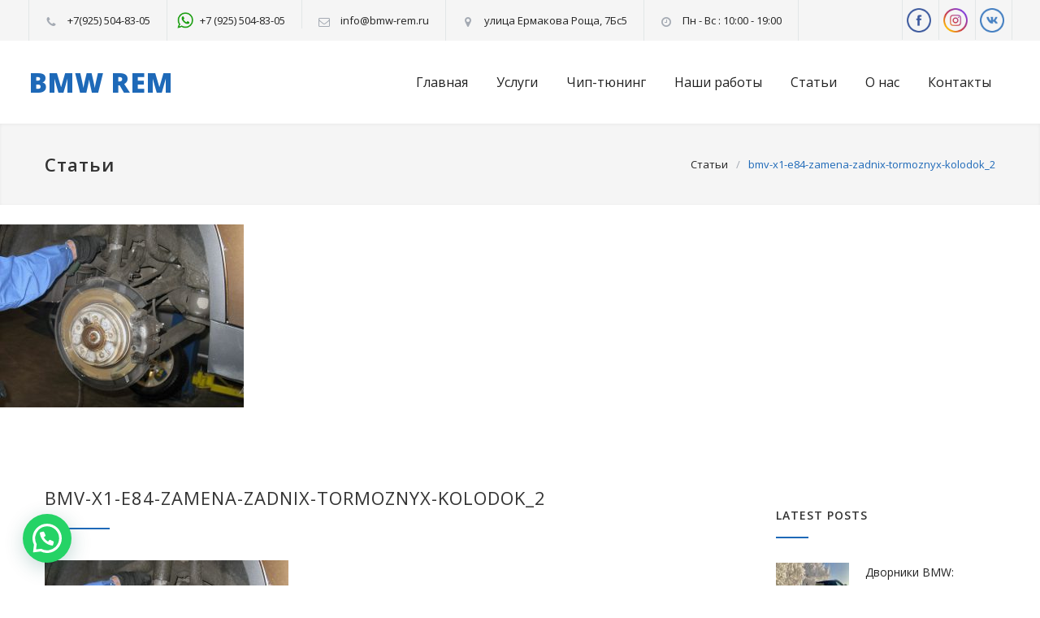

--- FILE ---
content_type: text/html; charset=UTF-8
request_url: https://bmw-rem.ru/%D0%B7%D0%B0%D0%BC%D0%B5%D0%BD%D0%B0-%D0%BA%D0%BE%D0%BB%D0%BE%D0%B4%D0%BE%D0%BA-%D0%B1%D0%BC%D0%B2/bmv-x1-e84-zamena-zadnix-tormoznyx-kolodok_2/
body_size: 14523
content:
<!DOCTYPE html>
<html lang="ru-RU">
<head>
<!-- Google Tag Manager -->
<script>(function(w,d,s,l,i){w[l]=w[l]||[];w[l].push({'gtm.start':
new Date().getTime(),event:'gtm.js'});var f=d.getElementsByTagName(s)[0],
j=d.createElement(s),dl=l!='dataLayer'?'&l='+l:'';j.async=true;j.src=
'https://www.googletagmanager.com/gtm.js?id='+i+dl;f.parentNode.insertBefore(j,f);
})(window,document,'script','dataLayer','GTM-PJF2B59');</script>
<!-- End Google Tag Manager -->
<!--meta-->
<meta charset="UTF-8" />
<meta name="generator" content="WordPress 4.9.26" />
<meta name="viewport" content="width=device-width, initial-scale=1, maximum-scale=1.2" />
<meta name="description" content="Автосервис BMW (БМВ)" />
<meta name="format-detection" content="telephone=no" />
<!--style-->
<link rel="alternate" type="application/rss+xml" title="RSS 2.0" href="https://bmw-rem.ru/feed/" />
<link rel="pingback" href="https://bmw-rem.ru/xmlrpc.php" />
<title>bmv-x1-e84-zamena-zadnix-tormoznyx-kolodok_2 &#8212; BMW REM</title>
<link rel='dns-prefetch' href='//maps.google.com' />
<link rel='dns-prefetch' href='//fonts.googleapis.com' />
<link rel='dns-prefetch' href='//s.w.org' />
<link rel="alternate" type="application/rss+xml" title="BMW REM &raquo; Лента" href="https://bmw-rem.ru/feed/" />
<link rel="alternate" type="application/rss+xml" title="BMW REM &raquo; Лента комментариев" href="https://bmw-rem.ru/comments/feed/" />
<link rel="alternate" type="application/rss+xml" title="BMW REM &raquo; Лента комментариев к &laquo;bmv-x1-e84-zamena-zadnix-tormoznyx-kolodok_2&raquo;" href="https://bmw-rem.ru/%d0%b7%d0%b0%d0%bc%d0%b5%d0%bd%d0%b0-%d0%ba%d0%be%d0%bb%d0%be%d0%b4%d0%be%d0%ba-%d0%b1%d0%bc%d0%b2/bmv-x1-e84-zamena-zadnix-tormoznyx-kolodok_2/feed/" />
<script type="text/javascript">
window._wpemojiSettings = {"baseUrl":"https:\/\/s.w.org\/images\/core\/emoji\/11\/72x72\/","ext":".png","svgUrl":"https:\/\/s.w.org\/images\/core\/emoji\/11\/svg\/","svgExt":".svg","source":{"concatemoji":"https:\/\/bmw-rem.ru\/wp-includes\/js\/wp-emoji-release.min.js?ver=4.9.26"}};
!function(e,a,t){var n,r,o,i=a.createElement("canvas"),p=i.getContext&&i.getContext("2d");function s(e,t){var a=String.fromCharCode;p.clearRect(0,0,i.width,i.height),p.fillText(a.apply(this,e),0,0);e=i.toDataURL();return p.clearRect(0,0,i.width,i.height),p.fillText(a.apply(this,t),0,0),e===i.toDataURL()}function c(e){var t=a.createElement("script");t.src=e,t.defer=t.type="text/javascript",a.getElementsByTagName("head")[0].appendChild(t)}for(o=Array("flag","emoji"),t.supports={everything:!0,everythingExceptFlag:!0},r=0;r<o.length;r++)t.supports[o[r]]=function(e){if(!p||!p.fillText)return!1;switch(p.textBaseline="top",p.font="600 32px Arial",e){case"flag":return s([55356,56826,55356,56819],[55356,56826,8203,55356,56819])?!1:!s([55356,57332,56128,56423,56128,56418,56128,56421,56128,56430,56128,56423,56128,56447],[55356,57332,8203,56128,56423,8203,56128,56418,8203,56128,56421,8203,56128,56430,8203,56128,56423,8203,56128,56447]);case"emoji":return!s([55358,56760,9792,65039],[55358,56760,8203,9792,65039])}return!1}(o[r]),t.supports.everything=t.supports.everything&&t.supports[o[r]],"flag"!==o[r]&&(t.supports.everythingExceptFlag=t.supports.everythingExceptFlag&&t.supports[o[r]]);t.supports.everythingExceptFlag=t.supports.everythingExceptFlag&&!t.supports.flag,t.DOMReady=!1,t.readyCallback=function(){t.DOMReady=!0},t.supports.everything||(n=function(){t.readyCallback()},a.addEventListener?(a.addEventListener("DOMContentLoaded",n,!1),e.addEventListener("load",n,!1)):(e.attachEvent("onload",n),a.attachEvent("onreadystatechange",function(){"complete"===a.readyState&&t.readyCallback()})),(n=t.source||{}).concatemoji?c(n.concatemoji):n.wpemoji&&n.twemoji&&(c(n.twemoji),c(n.wpemoji)))}(window,document,window._wpemojiSettings);
</script>
<style type="text/css">
img.wp-smiley,
img.emoji {
display: inline !important;
border: none !important;
box-shadow: none !important;
height: 1em !important;
width: 1em !important;
margin: 0 .07em !important;
vertical-align: -0.1em !important;
background: none !important;
padding: 0 !important;
}
</style>
<!-- <link rel='stylesheet' id='pt-cv-public-style-css'  href='https://bmw-rem.ru/wp-content/plugins/content-views-query-and-display-post-page/public/assets/css/cv.css?ver=2.0.2' type='text/css' media='all' /> -->
<!-- <link rel='stylesheet' id='contact-form-7-css'  href='https://bmw-rem.ru/wp-content/plugins/contact-form-7/includes/css/styles.css?ver=5.1.6' type='text/css' media='all' /> -->
<!-- <link rel='stylesheet' id='rs-plugin-settings-css'  href='https://bmw-rem.ru/wp-content/plugins/revslider/public/assets/css/settings.css?ver=5.4.3.1' type='text/css' media='all' /> -->
<link rel="stylesheet" type="text/css" href="//bmw-rem.ru/wp-content/cache/wpfc-minified/g09vkfsg/w9hh.css" media="all"/>
<style id='rs-plugin-settings-inline-css' type='text/css'>
#rs-demo-id {}
</style>
<link rel='stylesheet' id='google-font-opensans-css'  href='//fonts.googleapis.com/css?family=Open+Sans%3A300%2C300italic%2C400%2C600%2C700%2C800&#038;subset=latin%2Clatin-ext&#038;ver=4.9.26' type='text/css' media='all' />
<!-- <link rel='stylesheet' id='reset-css'  href='https://bmw-rem.ru/wp-content/themes/carservice/style/reset.css?ver=4.9.26' type='text/css' media='all' /> -->
<!-- <link rel='stylesheet' id='superfish-css'  href='https://bmw-rem.ru/wp-content/themes/carservice/style/superfish.css?ver=4.9.26' type='text/css' media='all' /> -->
<!-- <link rel='stylesheet' id='prettyPhoto-css'  href='https://bmw-rem.ru/wp-content/themes/carservice/style/prettyPhoto.css?ver=4.9.26' type='text/css' media='all' /> -->
<!-- <link rel='stylesheet' id='jquery-qtip-css'  href='https://bmw-rem.ru/wp-content/themes/carservice/style/jquery.qtip.css?ver=4.9.26' type='text/css' media='all' /> -->
<!-- <link rel='stylesheet' id='odometer-css'  href='https://bmw-rem.ru/wp-content/themes/carservice/style/odometer-theme-default.css?ver=4.9.26' type='text/css' media='all' /> -->
<!-- <link rel='stylesheet' id='animations-css'  href='https://bmw-rem.ru/wp-content/themes/carservice/style/animations.css?ver=4.9.26' type='text/css' media='all' /> -->
<!-- <link rel='stylesheet' id='main-style-css'  href='https://bmw-rem.ru/wp-content/themes/carservice/style.css?ver=4.9.26' type='text/css' media='all' /> -->
<!-- <link rel='stylesheet' id='responsive-css'  href='https://bmw-rem.ru/wp-content/themes/carservice/style/responsive.css?ver=4.9.26' type='text/css' media='all' /> -->
<!-- <link rel='stylesheet' id='cs-streamline-small-css'  href='https://bmw-rem.ru/wp-content/themes/carservice/fonts/streamline-small/style.css?ver=4.9.26' type='text/css' media='all' /> -->
<!-- <link rel='stylesheet' id='cs-template-css'  href='https://bmw-rem.ru/wp-content/themes/carservice/fonts/template/styles.css?ver=4.9.26' type='text/css' media='all' /> -->
<!-- <link rel='stylesheet' id='cs-social-css'  href='https://bmw-rem.ru/wp-content/themes/carservice/fonts/social/styles.css?ver=4.9.26' type='text/css' media='all' /> -->
<!-- <link rel='stylesheet' id='custom-css'  href='https://bmw-rem.ru/wp-content/themes/carservice/custom.css?ver=4.9.26' type='text/css' media='all' /> -->
<!-- <link rel='stylesheet' id='joinchat-css'  href='https://bmw-rem.ru/wp-content/plugins/creame-whatsapp-me/public/css/joinchat.min.css?ver=4.1.12' type='text/css' media='all' /> -->
<link rel="stylesheet" type="text/css" href="//bmw-rem.ru/wp-content/cache/wpfc-minified/fojlx58p/w9hh.css" media="all"/>
<style id='joinchat-inline-css' type='text/css'>
.joinchat{ --red:37; --green:211; --blue:102; }
</style>
<script src='//bmw-rem.ru/wp-content/cache/wpfc-minified/7979ohzg/w9hh.js' type="text/javascript"></script>
<!-- <script type='text/javascript' src='https://bmw-rem.ru/wp-includes/js/jquery/jquery.js?ver=1.12.4'></script> -->
<!-- <script type='text/javascript' src='https://bmw-rem.ru/wp-includes/js/jquery/jquery-migrate.min.js?ver=1.4.1'></script> -->
<!-- <script type='text/javascript' src='https://bmw-rem.ru/wp-content/plugins/revslider/public/assets/js/jquery.themepunch.tools.min.js?ver=5.4.3.1'></script> -->
<!-- <script type='text/javascript' src='https://bmw-rem.ru/wp-content/plugins/revslider/public/assets/js/jquery.themepunch.revolution.min.js?ver=5.4.3.1'></script> -->
<script type='text/javascript' src='//maps.google.com/maps/api/js?key=AIzaSyB8nIIcx4u5NzvFwvsvtaBYB3_pnqALlQw&#038;ver=4.9.26'></script>
<link rel='https://api.w.org/' href='https://bmw-rem.ru/wp-json/' />
<link rel="EditURI" type="application/rsd+xml" title="RSD" href="https://bmw-rem.ru/xmlrpc.php?rsd" />
<link rel="wlwmanifest" type="application/wlwmanifest+xml" href="https://bmw-rem.ru/wp-includes/wlwmanifest.xml" /> 
<meta name="generator" content="WordPress 4.9.26" />
<link rel='shortlink' href='https://bmw-rem.ru/?p=2489' />
<link rel="alternate" type="application/json+oembed" href="https://bmw-rem.ru/wp-json/oembed/1.0/embed?url=https%3A%2F%2Fbmw-rem.ru%2F%25d0%25b7%25d0%25b0%25d0%25bc%25d0%25b5%25d0%25bd%25d0%25b0-%25d0%25ba%25d0%25be%25d0%25bb%25d0%25be%25d0%25b4%25d0%25be%25d0%25ba-%25d0%25b1%25d0%25bc%25d0%25b2%2Fbmv-x1-e84-zamena-zadnix-tormoznyx-kolodok_2%2F" />
<link rel="alternate" type="text/xml+oembed" href="https://bmw-rem.ru/wp-json/oembed/1.0/embed?url=https%3A%2F%2Fbmw-rem.ru%2F%25d0%25b7%25d0%25b0%25d0%25bc%25d0%25b5%25d0%25bd%25d0%25b0-%25d0%25ba%25d0%25be%25d0%25bb%25d0%25be%25d0%25b4%25d0%25be%25d0%25ba-%25d0%25b1%25d0%25bc%25d0%25b2%2Fbmv-x1-e84-zamena-zadnix-tormoznyx-kolodok_2%2F&#038;format=xml" />
<script type="text/javascript">
(function(url){
if(/(?:Chrome\/26\.0\.1410\.63 Safari\/537\.31|WordfenceTestMonBot)/.test(navigator.userAgent)){ return; }
var addEvent = function(evt, handler) {
if (window.addEventListener) {
document.addEventListener(evt, handler, false);
} else if (window.attachEvent) {
document.attachEvent('on' + evt, handler);
}
};
var removeEvent = function(evt, handler) {
if (window.removeEventListener) {
document.removeEventListener(evt, handler, false);
} else if (window.detachEvent) {
document.detachEvent('on' + evt, handler);
}
};
var evts = 'contextmenu dblclick drag dragend dragenter dragleave dragover dragstart drop keydown keypress keyup mousedown mousemove mouseout mouseover mouseup mousewheel scroll'.split(' ');
var logHuman = function() {
var wfscr = document.createElement('script');
wfscr.type = 'text/javascript';
wfscr.async = true;
wfscr.src = url + '&r=' + Math.random();
(document.getElementsByTagName('head')[0]||document.getElementsByTagName('body')[0]).appendChild(wfscr);
for (var i = 0; i < evts.length; i++) {
removeEvent(evts[i], logHuman);
}
};
for (var i = 0; i < evts.length; i++) {
addEvent(evts[i], logHuman);
}
})('//bmw-rem.ru/?wordfence_lh=1&hid=B79B69219D74CB9151C8DB98B3D25D86');
</script>		<style>
.no-js img.lazyload { display: none; }
figure.wp-block-image img.lazyloading { min-width: 150px; }
.lazyload, .lazyloading { opacity: 0; }
.lazyloaded {
opacity: 1;
transition: opacity 400ms;
transition-delay: 0ms;
}
</style>
<meta name="generator" content="Powered by Visual Composer - drag and drop page builder for WordPress."/>
<!--[if lte IE 9]><link rel="stylesheet" type="text/css" href="https://bmw-rem.ru/wp-content/plugins/js_composer/assets/css/vc_lte_ie9.min.css" media="screen"><![endif]--><meta name="generator" content="Powered by Slider Revolution 5.4.3.1 - responsive, Mobile-Friendly Slider Plugin for WordPress with comfortable drag and drop interface." />
<link rel="icon" href="https://bmw-rem.ru/wp-content/uploads/2017/08/cropped-ico-1-32x32.png" sizes="32x32" />
<link rel="icon" href="https://bmw-rem.ru/wp-content/uploads/2017/08/cropped-ico-1-192x192.png" sizes="192x192" />
<link rel="apple-touch-icon-precomposed" href="https://bmw-rem.ru/wp-content/uploads/2017/08/cropped-ico-1-180x180.png" />
<meta name="msapplication-TileImage" content="https://bmw-rem.ru/wp-content/uploads/2017/08/cropped-ico-1-270x270.png" />
<script type="text/javascript">function setREVStartSize(e){
try{ var i=jQuery(window).width(),t=9999,r=0,n=0,l=0,f=0,s=0,h=0;					
if(e.responsiveLevels&&(jQuery.each(e.responsiveLevels,function(e,f){f>i&&(t=r=f,l=e),i>f&&f>r&&(r=f,n=e)}),t>r&&(l=n)),f=e.gridheight[l]||e.gridheight[0]||e.gridheight,s=e.gridwidth[l]||e.gridwidth[0]||e.gridwidth,h=i/s,h=h>1?1:h,f=Math.round(h*f),"fullscreen"==e.sliderLayout){var u=(e.c.width(),jQuery(window).height());if(void 0!=e.fullScreenOffsetContainer){var c=e.fullScreenOffsetContainer.split(",");if (c) jQuery.each(c,function(e,i){u=jQuery(i).length>0?u-jQuery(i).outerHeight(!0):u}),e.fullScreenOffset.split("%").length>1&&void 0!=e.fullScreenOffset&&e.fullScreenOffset.length>0?u-=jQuery(window).height()*parseInt(e.fullScreenOffset,0)/100:void 0!=e.fullScreenOffset&&e.fullScreenOffset.length>0&&(u-=parseInt(e.fullScreenOffset,0))}f=u}else void 0!=e.minHeight&&f<e.minHeight&&(f=e.minHeight);e.c.closest(".rev_slider_wrapper").css({height:f})					
}catch(d){console.log("Failure at Presize of Slider:"+d)}
};</script>
<style type="text/css" id="wp-custom-css">
.menu-container {
float: inherit;
}
.site-container .vc_row.full-width>.vc_col-sm-6 .vc_col-sm-6 {
margin-left: 10px !important;
}
.sf-menu li a, .sf-menu li a:visited {
padding-left: 35px!important;
}
.call-to-action, .vc_wp_categories, .vc_wp_archives, .vc_wp_tagcloud {
display: none;
}
.single-post a.more.scroll-to-comment-form {
display: none;
}
.single-post .vc_row.wpb_row.vc_inner.page-margin-top {
display: none;
}
.single-post .post-content-details-container.clearfix {
display: none;
}
.single-post .wpb_column.vc_column_container.vc_col-sm-3.cs-smart-column {
display: none;
}
.single-post .wpb_column.vc_column_container.vc_col-sm-9 {
width: 100%;
}
.post-content-details-container.clearfix {
display: none;
}
ul.post-content-details.float {
display: none;
}
li.post {
line-height: 18px;
font-size: 15px;
}
.header-top-bar, .header {
width: 1211px;
}
@media screen and (max-width: 1189px) {
.header-top-bar, .header {
width: 750px;
}
}
@media screen and (max-width: 1189px) {
.header-top-bar, .header {
width: 750px;
}
}
@media screen and (max-width: 767px) {
.header-top-bar, .header {
width: 462px;
}
}
.contact-message{
height: 190px;
resize: none;
}
.btn-contact{
padding: 20px !important;
}
.btn-contact:hover{
background: #1e50a8 !important;
}
li{
line-height: 25px;
}		</style>
<noscript><style type="text/css"> .wpb_animate_when_almost_visible { opacity: 1; }</style></noscript><!--custom style-->
<style type="text/css">
p a,
table a,
.header h1,
.header h1 a,
.sf-menu li:hover a, .sf-menu li:hover a:visited,
.sf-menu a:hover,
.sf-menu a:visited:hover,
.sf-menu li.current-menu-item a,
.sf-menu li.current-menu-parent a,
.sf-menu li.current-menu-ancestor a,
.menu-container .sf-menu li ul li.current-menu-item a,
.menu-container .sf-menu li ul li.current-menu-parent a,
.menu-container .sf-menu li ul li.current-menu-ancestor a,
.menu-container .sf-menu li.menu-item-has-children ul li a:hover,
.menu-container .sf-menu li.menu-item-has-children:hover ul li.current-menu-item a,
.menu-container .sf-menu li.menu-item-has-children:hover ul li.current-menu-parent a,
.menu-container .sf-menu li.menu-item-has-children:hover ul li.current-menu-ancestor a,
.menu-container .sf-menu li.menu-item-has-children:hover ul li.current-menu-item ul li a:hover,
.menu-container .sf-menu li.menu-item-has-children:hover ul li.current-menu-parent ul li a:hover,
.menu-container .sf-menu li.menu-item-has-children:hover ul li.current-menu-ancestor ul li a:hover,
.menu-container .sf-menu li.menu-item-has-children:hover ul li ul li.current-menu-item a,
.menu-container .sf-menu li.menu-item-has-children:hover ul li ul li.current-menu-parent a,
.menu-container .sf-menu li.menu-item-has-children:hover ul li ul li.current-menu-ancestor a,
.menu-container .sf-menu li:hover ul li.sfHover>a,
.blog .post-details .date h2,
.blog .post-details li:before,
.cs-action-button::before,
a.cs-action-button:hover,
.announcement .vertical-align-cell:before,
.call-to-action::before,
#cancel-comment,
.list li a,
li.template-bullet:before,
.ui-tabs-nav a:before,
.accordion  .ui-accordion-header .ui-accordion-header-icon,
.cost-calculator-box:before,
.cost-calculator-price,
.ui-selectmenu-button.ui-corner-top .ui-icon,
.ui-selectmenu-button:hover .ui-icon,
.ui-selectmenu-menu .ui-menu li.ui-state-focus,
.hexagon div::before,
.more.simple,
.feature-item .icon::before,
.services-list h4 a::after,
.vertical-menu li:hover>a,
.vertical-menu li:hover>a::after,
.vertical-menu li ul li:hover>a,
.vertical-menu li ul li:hover>a::after,
.vertical-menu li ul li ul li:hover>a,
.vertical-menu li ul li ul li:hover>a::after,
.vertical-menu li.current-menu-ancestor ul li.current-menu-item>a,
.vertical-menu li.current-menu-ancestor ul li.current-menu-item>a::after,
.vertical-menu li.current-menu-ancestor ul li.current-menu-parent ul li.current-menu-item>a,
.vertical-menu li.current-menu-ancestor ul li.current-menu-parent>a,
.vertical-menu li.current-menu-ancestor ul li.current-menu-parent>a::after,
.vertical-menu li.current-menu-ancestor ul li.current-menu-parent ul li.current-menu-parent>a,
.bread-crumb li:last-child,
.services-list h4 a::before
{
color: #1E69B8;
}
.our-clients-pagination a.selected,
.our-clients-pagination a:hover,
.widget_categories a:hover,
.widget_archive a:hover,
.widget_tag_cloud a:hover,
.taxonomies a:hover,
.pagination li a:hover,
.pagination li.selected a,
.pagination li.selected span,
.pagination.post-pagination span,
.pagination.post-pagination a:hover span,
.cost-calculator-box label,
.more,
.more[type="submit"],
.more.simple:hover,
.hexagon,
.hexagon::before,
.hexagon::after,
.ui-tabs-nav li a:hover,
.ui-tabs-nav li a.selected,
.ui-tabs-nav li.ui-tabs-active a,
.small.gray .ui-tabs-nav li a:hover,
.small.gray .ui-tabs-nav li a.selected,
.small.gray .ui-tabs-nav li.ui-tabs-active a,
.vertical-menu li.current-menu-item>a,
.vertical-menu li.current-menu-ancestor>a,
.woocommerce-MyAccount-navigation.vertical-menu li.is-active>a
{
border-color: #1E69B8;
}
.ui-tabs-nav li.ui-tabs-active:after,
.ui-slider-handle .cost-slider-tooltip .arrow:before,
.slider-control:hover
{
border-color: #1E69B8 transparent;
}
h2.widgettitle:after,
.box-header:after,
.mobile-menu li.current-menu-item>a,
.mobile-menu li.current-menu-ancestor ul li.current-menu-item a,
.mobile-menu li.current-menu-ancestor ul li.current-menu-parent ul li.current-menu-item a,
.mobile-menu li.current-menu-ancestor a,
.mobile-menu li.current-menu-ancestor ul li.current-menu-parent a,
.mobile-menu li.current-menu-ancestor ul li.current-menu-parent ul li.current-menu-parent a,
.mobile-menu-switch:hover .line,
.vertical-menu li.current-menu-item>a,
.vertical-menu li.current-menu-ancestor>a,
.woocommerce-MyAccount-navigation.vertical-menu li.is-active>a,
span.number:after, 
span.odometer.number:after,
.widget_categories a:hover,
.widget_archive a:hover,
.widget_tag_cloud a:hover,
.taxonomies a:hover,
.pagination li a:hover,
.pagination li.selected a,
.pagination li.selected span,
.pagination.post-pagination span,
.pagination.post-pagination a:hover span,
.ui-tabs-nav li a:hover,
.ui-tabs-nav li a.selected,
.ui-tabs-nav li.ui-tabs-active a,
.small.gray .ui-tabs-nav li a:hover,
.small.gray .ui-tabs-nav li a.selected,
.small.gray .ui-tabs-nav li.ui-tabs-active a,
.ui-slider-handle:after,
.ui-slider-handle .cost-slider-tooltip .value,
.ui-slider-range-min,
.more,
.more[type="submit"],
.more.simple:hover,
.scroll-top:hover,
.rev_slider .hexagon,
.slider-control:hover
{
background-color: #1E69B8;
}
</style>	</head>
<body class="attachment attachment-template-default single single-attachment postid-2489 attachmentid-2489 attachment-jpeg wpb-js-composer js-comp-ver-5.1.1 vc_responsive">
<div class="site-container">
<div class="header-top-bar-container clearfix">
<div class="header-top-bar">
<div id='carservice_social_icons-2' class='widget cs_social_icons_widget'>		<ul class="social-icons">
<li><a  target='_blank' href="http://facebook.com/bmwrem" class="social-facebook"></a></li>
<li><a  target='_blank' href="https://www.instagram.com/bmwrem/" class="social-instagram"></a></li>
<li><a  target='_blank' href="https://vk.com/public165374640" class="social-vk"></a></li>
</ul>
</div><div id='carservice_contact_details_list-3' class='widget cs_contact_details_list_widget'>		<ul class="contact-details clearfix">
<li class="template-phone">
<a href="tel:+79255048305">
+7(925) 504-83-05					</a>
</li>
<li class="template-shopping-cart">
<a  target='_blank' href="https://wa.me/79255048305">
+7 (925) 504-83-05 					</a>
</li>
<li class="template-mail">
<a href="mailto:info@bmw-rem.ru">
info@bmw-rem.ru					</a>
</li>
<li class="template-location">
улица Ермакова Роща, 7Бс5				</li>
<li class="template-clock">
Пн - Вс : 10:00 - 19:00				</li>
</ul>
</div>				</div>
<a href="#" class="header-toggle template-arrow-up"></a>
</div>
<!-- Header -->
<div class="header-container sticky">
<div class="vertical-align-table">
<div class="header clearfix">
<div class="logo vertical-align-cell">
<h1><a href="https://bmw-rem.ru" title="BMW REM">
BMW REM														</a></h1>
</div>
<a href="#" class="mobile-menu-switch vertical-align-cell">
<span class="line"></span>
<span class="line"></span>
<span class="line"></span>
</a>
<div class="menu-container clearfix vertical-align-cell">
<nav class="menu-main-menu-container"><ul id="menu-main-menu" class="sf-menu"><li id="menu-item-1810" class="menu-item menu-item-type-custom menu-item-object-custom menu-item-home menu-item-1810"><a href="http://bmw-rem.ru">Главная</a></li>
<li id="menu-item-1634" class="menu-item menu-item-type-post_type menu-item-object-page menu-item-1634"><a href="https://bmw-rem.ru/services/">Услуги</a></li>
<li id="menu-item-2656" class="menu-item menu-item-type-custom menu-item-object-custom menu-item-2656"><a href="http://bmw-rem.ru/chip-tuning/">Чип-тюнинг</a></li>
<li id="menu-item-1718" class="menu-item menu-item-type-post_type menu-item-object-page menu-item-1718"><a href="https://bmw-rem.ru/galleries/">Наши работы</a></li>
<li id="menu-item-2291" class="menu-item menu-item-type-post_type menu-item-object-page current_page_parent menu-item-2291"><a href="https://bmw-rem.ru/%d0%bf%d0%be%d0%bb%d0%b5%d0%b7%d0%bd%d1%8b%d0%b5-%d1%81%d1%82%d0%b0%d1%82%d1%8c%d0%b8/">Статьи</a></li>
<li id="menu-item-1135" class="menu-item menu-item-type-post_type menu-item-object-page menu-item-1135"><a href="https://bmw-rem.ru/about/">О нас</a></li>
<li id="menu-item-1194" class="left-flyout menu-item menu-item-type-post_type menu-item-object-page menu-item-1194"><a href="https://bmw-rem.ru/contacts/">Контакты</a></li>
</ul></nav>								</div>
<div class="mobile-menu-container">
<div class="mobile-menu-divider"></div>
<nav class="menu-main-menu-container"><ul id="menu-main-menu-1" class="mobile-menu collapsible-mobile-submenus"><li class="menu-item menu-item-type-custom menu-item-object-custom menu-item-home menu-item-1810"><a href="http://bmw-rem.ru">Главная</a></li>
<li class="menu-item menu-item-type-post_type menu-item-object-page menu-item-1634"><a href="https://bmw-rem.ru/services/">Услуги</a></li>
<li class="menu-item menu-item-type-custom menu-item-object-custom menu-item-2656"><a href="http://bmw-rem.ru/chip-tuning/">Чип-тюнинг</a></li>
<li class="menu-item menu-item-type-post_type menu-item-object-page menu-item-1718"><a href="https://bmw-rem.ru/galleries/">Наши работы</a></li>
<li class="menu-item menu-item-type-post_type menu-item-object-page current_page_parent menu-item-2291"><a href="https://bmw-rem.ru/%d0%bf%d0%be%d0%bb%d0%b5%d0%b7%d0%bd%d1%8b%d0%b5-%d1%81%d1%82%d0%b0%d1%82%d1%8c%d0%b8/">Статьи</a></li>
<li class="menu-item menu-item-type-post_type menu-item-object-page menu-item-1135"><a href="https://bmw-rem.ru/about/">О нас</a></li>
<li class="left-flyout menu-item menu-item-type-post_type menu-item-object-page menu-item-1194"><a href="https://bmw-rem.ru/contacts/">Контакты</a></li>
</ul></nav>								</div>
</div>
</div>
</div>
<!-- /Header --><div class="theme-page padding-bottom-66">
<div class="vc_row wpb_row vc_row-fluid gray full-width page-header vertical-align-table">
<div class="vc_row wpb_row vc_inner vc_row-fluid">
<div class="page-header-left">
<h1><a href="http://bmw-rem.ru/полезные-статьи/" title="Статьи">Статьи</a></h1>
</div>
<div class="page-header-right">
<div class="bread-crumb-container">
<label></label>
<ul class="bread-crumb">
<li>
<a href="http://bmw-rem.ru/полезные-статьи/" title="Статьи">Статьи</a>						</li>
<li class="separator">
&#47;
</li>
<li>
bmv-x1-e84-zamena-zadnix-tormoznyx-kolodok_2						</li>
</ul>
</div>
</div>
</div>
</div>
<div class="clearfix">
<p class="attachment"><a href='https://bmw-rem.ru/wp-content/uploads/2018/08/bmv-x1-e84-zamena-zadnix-tormoznyx-kolodok_2.jpg'><img width="300" height="225"   alt="Замена колодок БМВ" data-srcset="https://bmw-rem.ru/wp-content/uploads/2018/08/bmv-x1-e84-zamena-zadnix-tormoznyx-kolodok_2-300x225.jpg 300w, https://bmw-rem.ru/wp-content/uploads/2018/08/bmv-x1-e84-zamena-zadnix-tormoznyx-kolodok_2-768x576.jpg 768w, https://bmw-rem.ru/wp-content/uploads/2018/08/bmv-x1-e84-zamena-zadnix-tormoznyx-kolodok_2.jpg 800w" sizes="(max-width: 300px) 100vw, 300px" data-src="https://bmw-rem.ru/wp-content/uploads/2018/08/bmv-x1-e84-zamena-zadnix-tormoznyx-kolodok_2-300x225.jpg" class="attachment-medium size-medium lazyload" src="[data-uri]" /><noscript><img width="300" height="225"   alt="Замена колодок БМВ" data-srcset="https://bmw-rem.ru/wp-content/uploads/2018/08/bmv-x1-e84-zamena-zadnix-tormoznyx-kolodok_2-300x225.jpg 300w, https://bmw-rem.ru/wp-content/uploads/2018/08/bmv-x1-e84-zamena-zadnix-tormoznyx-kolodok_2-768x576.jpg 768w, https://bmw-rem.ru/wp-content/uploads/2018/08/bmv-x1-e84-zamena-zadnix-tormoznyx-kolodok_2.jpg 800w" sizes="(max-width: 300px) 100vw, 300px" data-src="https://bmw-rem.ru/wp-content/uploads/2018/08/bmv-x1-e84-zamena-zadnix-tormoznyx-kolodok_2-300x225.jpg" class="attachment-medium size-medium lazyload" src="[data-uri]" /><noscript><img width="300" height="225" src="https://bmw-rem.ru/wp-content/uploads/2018/08/bmv-x1-e84-zamena-zadnix-tormoznyx-kolodok_2-300x225.jpg" class="attachment-medium size-medium" alt="Замена колодок БМВ" srcset="https://bmw-rem.ru/wp-content/uploads/2018/08/bmv-x1-e84-zamena-zadnix-tormoznyx-kolodok_2-300x225.jpg 300w, https://bmw-rem.ru/wp-content/uploads/2018/08/bmv-x1-e84-zamena-zadnix-tormoznyx-kolodok_2-768x576.jpg 768w, https://bmw-rem.ru/wp-content/uploads/2018/08/bmv-x1-e84-zamena-zadnix-tormoznyx-kolodok_2.jpg 800w" sizes="(max-width: 300px) 100vw, 300px" /></noscript></noscript></a></p>
<div class="vc_row wpb_row vc_row-fluid margin-top-70"><div class="wpb_column vc_column_container vc_col-sm-9"><div class="wpb_wrapper"><div class="blog clearfix"><div class="single post post-2489 attachment type-attachment status-inherit hentry"><div class="post-content-details-container clearfix"><ul class="post-content-details"><li>09.08.2018</li><li>By <a href="https://bmw-rem.ru/author/superadmin/" title="superadmin">superadmin</a></li><li>In </li></ul><ul class="post-content-details right"><li class="template-eye">247</li><li class="template-bubble"><a class="scroll-to-comments" href="https://bmw-rem.ru/%d0%b7%d0%b0%d0%bc%d0%b5%d0%bd%d0%b0-%d0%ba%d0%be%d0%bb%d0%be%d0%b4%d0%be%d0%ba-%d0%b1%d0%bc%d0%b2/bmv-x1-e84-zamena-zadnix-tormoznyx-kolodok_2/#respond" title="0 comments">0</a></li></ul></div><h3 class="box-header"><a href="https://bmw-rem.ru/%d0%b7%d0%b0%d0%bc%d0%b5%d0%bd%d0%b0-%d0%ba%d0%be%d0%bb%d0%be%d0%b4%d0%be%d0%ba-%d0%b1%d0%bc%d0%b2/bmv-x1-e84-zamena-zadnix-tormoznyx-kolodok_2/" title="bmv-x1-e84-zamena-zadnix-tormoznyx-kolodok_2">bmv-x1-e84-zamena-zadnix-tormoznyx-kolodok_2</a></h3><p class="attachment"><a href='https://bmw-rem.ru/wp-content/uploads/2018/08/bmv-x1-e84-zamena-zadnix-tormoznyx-kolodok_2.jpg'><img width="300" height="225"   alt="Замена колодок БМВ" data-srcset="https://bmw-rem.ru/wp-content/uploads/2018/08/bmv-x1-e84-zamena-zadnix-tormoznyx-kolodok_2-300x225.jpg 300w, https://bmw-rem.ru/wp-content/uploads/2018/08/bmv-x1-e84-zamena-zadnix-tormoznyx-kolodok_2-768x576.jpg 768w, https://bmw-rem.ru/wp-content/uploads/2018/08/bmv-x1-e84-zamena-zadnix-tormoznyx-kolodok_2.jpg 800w" sizes="(max-width: 300px) 100vw, 300px" data-src="https://bmw-rem.ru/wp-content/uploads/2018/08/bmv-x1-e84-zamena-zadnix-tormoznyx-kolodok_2-300x225.jpg" class="attachment-medium size-medium lazyload" src="[data-uri]" /><noscript><img width="300" height="225"   alt="Замена колодок БМВ" data-srcset="https://bmw-rem.ru/wp-content/uploads/2018/08/bmv-x1-e84-zamena-zadnix-tormoznyx-kolodok_2-300x225.jpg 300w, https://bmw-rem.ru/wp-content/uploads/2018/08/bmv-x1-e84-zamena-zadnix-tormoznyx-kolodok_2-768x576.jpg 768w, https://bmw-rem.ru/wp-content/uploads/2018/08/bmv-x1-e84-zamena-zadnix-tormoznyx-kolodok_2.jpg 800w" sizes="(max-width: 300px) 100vw, 300px" data-src="https://bmw-rem.ru/wp-content/uploads/2018/08/bmv-x1-e84-zamena-zadnix-tormoznyx-kolodok_2-300x225.jpg" class="attachment-medium size-medium lazyload" src="[data-uri]" /><noscript><img width="300" height="225" src="https://bmw-rem.ru/wp-content/uploads/2018/08/bmv-x1-e84-zamena-zadnix-tormoznyx-kolodok_2-300x225.jpg" class="attachment-medium size-medium" alt="Замена колодок БМВ" srcset="https://bmw-rem.ru/wp-content/uploads/2018/08/bmv-x1-e84-zamena-zadnix-tormoznyx-kolodok_2-300x225.jpg 300w, https://bmw-rem.ru/wp-content/uploads/2018/08/bmv-x1-e84-zamena-zadnix-tormoznyx-kolodok_2-768x576.jpg 768w, https://bmw-rem.ru/wp-content/uploads/2018/08/bmv-x1-e84-zamena-zadnix-tormoznyx-kolodok_2.jpg 800w" sizes="(max-width: 300px) 100vw, 300px" /></noscript></noscript></a></p>
<div class="vc_row wpb_row vc_inner vc_row-fluid padding-top-54 padding-bottom-20"><a title="LEAVE A REPLY" href="#" class="more scroll-to-comment-form"><span>LEAVE A REPLY</span></a></div></div></div><div class="vc_row wpb_row vc_inner page-margin-top">
<h4 class="box-header">
LEAVE A COMMENT	</h4>
<form class="comment-form margin-top-40" id="comment-form" method="post" action="#">
<div class="vc_row vc_row-fluid wpb_row vc_inner">
<fieldset class="vc_col-sm-6 wpb_column vc_column_container">
<div class="block">
<input class="text_input" name="name" type="text" value="Your Name *" placeholder="Your Name *">
</div>
<div class="block">
<input class="text_input" name="email" type="text" value="Your Email *" placeholder="Your Email *">
</div>
<div class="block">
<input class="text_input" name="website" type="text" value="Your Website" placeholder="Your Website">
</div>
</fieldset>
<fieldset class="vc_col-sm-6 wpb_column vc_column_container">
<div class="block">
<textarea name="message" placeholder="Comment *">Comment *</textarea>
</div>
</fieldset>
</div>
<div class="vc_row wpb_row vc_inner margin-top-30">
<fieldset class="vc_col-sm-6 wpb_column vc_column_container">
<p>You comment will be published within 24 hours.</p>
</fieldset>
<fieldset class="vc_col-sm-6 wpb_column vc_column_container align-right">
<div class="vc_row wpb_row vc_inner margin-top-20 padding-bottom-20">
<a href="#cancel" id="cancel-comment" title="Cancel reply">Cancel reply</a>
<a class="more submit-comment-form" href="#" title="POST COMMENT"><span>POST COMMENT</span></a>
</div>
<input type="hidden" name="action" value="theme_comment_form">
<input type="hidden" name="comment_parent_id" value="0">
<input type="hidden" name="paged" value="1">
<input type="hidden" name="prevent_scroll" value="0">
</fieldset>
</div>
<fieldset>
<input type="hidden" name="post_id" value="2489">
<input type="hidden" name="post_type" value="attachment">
</fieldset>
</form>
</div>
<div class="comments-list-container clearfix page-margin-top"></div></div></div><div class="wpb_column vc_column_container vc_col-sm-3 cs-smart-column"><div class="wpb_wrapper"><div class="call-to-action"><div class="hexagon small"><div class="sl-small-percent"></div></div><h4>ONLINE APPOINTMENT</h4><p class="description">Book your appointment now and get $5 discount.</p><a class="more" href="#" title="MAKE APPOINTMENT"><span>MAKE APPOINTMENT</span></a></div><h6 class=" box-header page-margin-top">LATEST POSTS</h6><div class="vc_row wpb_row vc_row-fluid"><ul class="blog clearfix small margin-top-30"><li class="small post post-5132 type-post status-publish format-standard has-post-thumbnail hentry category-poleznoe"><a class="post-image" href="https://bmw-rem.ru/%d0%b4%d0%b2%d0%be%d1%80%d0%bd%d0%b8%d0%ba%d0%b8-bmw/" title="Дворники BMW: надёжность, выбор и ремонт в Москве"><img width="90" height="90"   alt="Дворники BMW: надёжность, выбор и ремонт в Москве" title="" data-srcset="https://bmw-rem.ru/wp-content/uploads/2026/01/6UAAAgJgX-A-1920-90x90.jpg 90w, https://bmw-rem.ru/wp-content/uploads/2026/01/6UAAAgJgX-A-1920-150x150.jpg 150w" sizes="(max-width: 90px) 100vw, 90px" data-src="https://bmw-rem.ru/wp-content/uploads/2026/01/6UAAAgJgX-A-1920-90x90.jpg" class="attachment-tiny-thumb size-tiny-thumb wp-post-image lazyload" src="[data-uri]" /><noscript><img width="90" height="90" src="https://bmw-rem.ru/wp-content/uploads/2026/01/6UAAAgJgX-A-1920-90x90.jpg" class="attachment-tiny-thumb size-tiny-thumb wp-post-image" alt="Дворники BMW: надёжность, выбор и ремонт в Москве" title="" srcset="https://bmw-rem.ru/wp-content/uploads/2026/01/6UAAAgJgX-A-1920-90x90.jpg 90w, https://bmw-rem.ru/wp-content/uploads/2026/01/6UAAAgJgX-A-1920-150x150.jpg 150w" sizes="(max-width: 90px) 100vw, 90px" /></noscript></a><div class="post-content"><a href="https://bmw-rem.ru/%d0%b4%d0%b2%d0%be%d1%80%d0%bd%d0%b8%d0%ba%d0%b8-bmw/" title="Дворники BMW: надёжность, выбор и ремонт в Москве">Дворники BMW: надёжность, выбор и ремонт в Москве</a><ul class="post-content-details"><li>14.01.2026</li></ul></div></li><li class="small post post-5128 type-post status-publish format-standard has-post-thumbnail hentry category-poleznoe"><a class="post-image" href="https://bmw-rem.ru/%d1%80%d0%b5%d0%bc%d0%be%d0%bd%d1%82-%d0%b1%d0%bc%d0%b2-%d0%b2-2026-%d0%b3%d0%be%d0%b4%d1%83-%d0%b2-%d0%bc%d0%be%d1%81%d0%ba%d0%b2%d0%b5/" title="Ремонт БМВ в 2026 году: что важно знать владельцам в Москве"><img width="90" height="90"   alt="Ремонт БМВ в 2026 году: что важно знать владельцам в Москве" title="" data-srcset="https://bmw-rem.ru/wp-content/uploads/2025/12/2021-BMW-4-Series-Coupe-14540-90x90.jpg 90w, https://bmw-rem.ru/wp-content/uploads/2025/12/2021-BMW-4-Series-Coupe-14540-150x150.jpg 150w" sizes="(max-width: 90px) 100vw, 90px" data-src="https://bmw-rem.ru/wp-content/uploads/2025/12/2021-BMW-4-Series-Coupe-14540-90x90.jpg" class="attachment-tiny-thumb size-tiny-thumb wp-post-image lazyload" src="[data-uri]" /><noscript><img width="90" height="90" src="https://bmw-rem.ru/wp-content/uploads/2025/12/2021-BMW-4-Series-Coupe-14540-90x90.jpg" class="attachment-tiny-thumb size-tiny-thumb wp-post-image" alt="Ремонт БМВ в 2026 году: что важно знать владельцам в Москве" title="" srcset="https://bmw-rem.ru/wp-content/uploads/2025/12/2021-BMW-4-Series-Coupe-14540-90x90.jpg 90w, https://bmw-rem.ru/wp-content/uploads/2025/12/2021-BMW-4-Series-Coupe-14540-150x150.jpg 150w" sizes="(max-width: 90px) 100vw, 90px" /></noscript></a><div class="post-content"><a href="https://bmw-rem.ru/%d1%80%d0%b5%d0%bc%d0%be%d0%bd%d1%82-%d0%b1%d0%bc%d0%b2-%d0%b2-2026-%d0%b3%d0%be%d0%b4%d1%83-%d0%b2-%d0%bc%d0%be%d1%81%d0%ba%d0%b2%d0%b5/" title="Ремонт БМВ в 2026 году: что важно знать владельцам в Москве">Ремонт БМВ в 2026 году: что важно знать владельцам в Москве</a><ul class="post-content-details"><li>30.12.2025</li></ul></div></li><li class="small post post-5125 type-post status-publish format-standard has-post-thumbnail hentry category-poleznoe"><a class="post-image" href="https://bmw-rem.ru/bmw-%d0%b2-2026-%d0%b3%d0%be%d0%b4%d1%83-%d1%87%d1%82%d0%be-%d0%bd%d0%be%d0%b2%d0%be%d0%b3%d0%be/" title="BMW в 2026 году: что нового, как выбрать и где делать ремонт"><img width="90" height="90"   alt="BMW в 2026 году: что нового, как выбрать и где делать ремонт" title="" data-srcset="https://bmw-rem.ru/wp-content/uploads/2025/12/bmw2026-90x90.png 90w, https://bmw-rem.ru/wp-content/uploads/2025/12/bmw2026-150x150.png 150w" sizes="(max-width: 90px) 100vw, 90px" data-src="https://bmw-rem.ru/wp-content/uploads/2025/12/bmw2026-90x90.png" class="attachment-tiny-thumb size-tiny-thumb wp-post-image lazyload" src="[data-uri]" /><noscript><img width="90" height="90" src="https://bmw-rem.ru/wp-content/uploads/2025/12/bmw2026-90x90.png" class="attachment-tiny-thumb size-tiny-thumb wp-post-image" alt="BMW в 2026 году: что нового, как выбрать и где делать ремонт" title="" srcset="https://bmw-rem.ru/wp-content/uploads/2025/12/bmw2026-90x90.png 90w, https://bmw-rem.ru/wp-content/uploads/2025/12/bmw2026-150x150.png 150w" sizes="(max-width: 90px) 100vw, 90px" /></noscript></a><div class="post-content"><a href="https://bmw-rem.ru/bmw-%d0%b2-2026-%d0%b3%d0%be%d0%b4%d1%83-%d1%87%d1%82%d0%be-%d0%bd%d0%be%d0%b2%d0%be%d0%b3%d0%be/" title="BMW в 2026 году: что нового, как выбрать и где делать ремонт">BMW в 2026 году: что нового, как выбрать и где делать ремонт</a><ul class="post-content-details"><li>18.12.2025</li></ul></div></li></ul></div><h6 class=" box-header page-margin-top">MOST VIEWED</h6><div class="vc_row wpb_row vc_row-fluid"><ul class="blog clearfix small margin-top-30"><li class="small post post-2536 type-post status-publish format-standard has-post-thumbnail hentry category-poleznoe"><a class="post-image" href="https://bmw-rem.ru/%d0%ba%d0%b0%d0%ba-%d0%b7%d0%b0%d0%b2%d0%b5%d1%81%d1%82%d0%b8-%d0%b1%d0%bc%d0%b2/" title="Как завести БМВ"><img width="90" height="90"   alt="Как завести БМВ" title="" data-srcset="https://bmw-rem.ru/wp-content/uploads/2018/08/kak-zavesti-bmv-s-knopki-1140x641-90x90.jpg 90w, https://bmw-rem.ru/wp-content/uploads/2018/08/kak-zavesti-bmv-s-knopki-1140x641-150x150.jpg 150w" sizes="(max-width: 90px) 100vw, 90px" data-src="https://bmw-rem.ru/wp-content/uploads/2018/08/kak-zavesti-bmv-s-knopki-1140x641-90x90.jpg" class="attachment-tiny-thumb size-tiny-thumb wp-post-image lazyload" src="[data-uri]" /><noscript><img width="90" height="90" src="https://bmw-rem.ru/wp-content/uploads/2018/08/kak-zavesti-bmv-s-knopki-1140x641-90x90.jpg" class="attachment-tiny-thumb size-tiny-thumb wp-post-image" alt="Как завести БМВ" title="" srcset="https://bmw-rem.ru/wp-content/uploads/2018/08/kak-zavesti-bmv-s-knopki-1140x641-90x90.jpg 90w, https://bmw-rem.ru/wp-content/uploads/2018/08/kak-zavesti-bmv-s-knopki-1140x641-150x150.jpg 150w" sizes="(max-width: 90px) 100vw, 90px" /></noscript></a><div class="post-content"><a href="https://bmw-rem.ru/%d0%ba%d0%b0%d0%ba-%d0%b7%d0%b0%d0%b2%d0%b5%d1%81%d1%82%d0%b8-%d0%b1%d0%bc%d0%b2/" title="Как завести БМВ">Как завести БМВ</a><ul class="post-content-details float"><li>3252 views</li></ul></div></li><li class="small post post-2491 type-post status-publish format-standard has-post-thumbnail hentry category-poleznoe"><a class="post-image" href="https://bmw-rem.ru/%d0%b2%d0%b5%d0%bb%d0%be%d1%81%d0%b8%d0%bf%d0%b5%d0%b4-%d0%b1%d0%bc%d0%b2/" title="Велосипед БМВ"><img width="90" height="90"   alt="Велосипед БМВ" title="" data-srcset="https://bmw-rem.ru/wp-content/uploads/2018/08/1488870852_01-glpavnoe-foto-90x90.jpg 90w, https://bmw-rem.ru/wp-content/uploads/2018/08/1488870852_01-glpavnoe-foto-150x150.jpg 150w" sizes="(max-width: 90px) 100vw, 90px" data-src="https://bmw-rem.ru/wp-content/uploads/2018/08/1488870852_01-glpavnoe-foto-90x90.jpg" class="attachment-tiny-thumb size-tiny-thumb wp-post-image lazyload" src="[data-uri]" /><noscript><img width="90" height="90" src="https://bmw-rem.ru/wp-content/uploads/2018/08/1488870852_01-glpavnoe-foto-90x90.jpg" class="attachment-tiny-thumb size-tiny-thumb wp-post-image" alt="Велосипед БМВ" title="" srcset="https://bmw-rem.ru/wp-content/uploads/2018/08/1488870852_01-glpavnoe-foto-90x90.jpg 90w, https://bmw-rem.ru/wp-content/uploads/2018/08/1488870852_01-glpavnoe-foto-150x150.jpg 150w" sizes="(max-width: 90px) 100vw, 90px" /></noscript></a><div class="post-content"><a href="https://bmw-rem.ru/%d0%b2%d0%b5%d0%bb%d0%be%d1%81%d0%b8%d0%bf%d0%b5%d0%b4-%d0%b1%d0%bc%d0%b2/" title="Велосипед БМВ">Велосипед БМВ</a><ul class="post-content-details float"><li>1324 views</li></ul></div></li><li class="small post post-2311 type-post status-publish format-standard has-post-thumbnail hentry category-poleznoe"><a class="post-image" href="https://bmw-rem.ru/%d1%84%d0%b8%d0%bb%d1%8c%d1%82%d1%80%d1%8b-bmw/" title="Фильтры BMW"><img width="90" height="90"   alt="Фильтры BMW" title="" data-srcset="https://bmw-rem.ru/wp-content/uploads/2018/06/1-90x90.jpg 90w, https://bmw-rem.ru/wp-content/uploads/2018/06/1-150x150.jpg 150w" sizes="(max-width: 90px) 100vw, 90px" data-src="https://bmw-rem.ru/wp-content/uploads/2018/06/1-90x90.jpg" class="attachment-tiny-thumb size-tiny-thumb wp-post-image lazyload" src="[data-uri]" /><noscript><img width="90" height="90" src="https://bmw-rem.ru/wp-content/uploads/2018/06/1-90x90.jpg" class="attachment-tiny-thumb size-tiny-thumb wp-post-image" alt="Фильтры BMW" title="" srcset="https://bmw-rem.ru/wp-content/uploads/2018/06/1-90x90.jpg 90w, https://bmw-rem.ru/wp-content/uploads/2018/06/1-150x150.jpg 150w" sizes="(max-width: 90px) 100vw, 90px" /></noscript></a><div class="post-content"><a href="https://bmw-rem.ru/%d1%84%d0%b8%d0%bb%d1%8c%d1%82%d1%80%d1%8b-bmw/" title="Фильтры BMW">Фильтры BMW</a><ul class="post-content-details float"><li>1292 views</li></ul></div></li></ul></div><h6 class=" box-header page-margin-top">TEXT WIDGET</h6><div  class="vc_wp_text wpb_content_element margin-top-24"><div class="widget widget_text">			<div class="textwidget"><p>Here is a text widget settings ipsum lore tora dolor sit amet velum. Maecenas est velum, gravida <a href="#">vehicula dolor</a></p>
</div>
</div></div><div  class="vc_wp_categories wpb_content_element page-margin-top clearfix"><div class="widget widget_categories"><h2 class="widgettitle">CATEGORIES</h2>		<ul>
<li class="cat-item cat-item-1"><a href="https://bmw-rem.ru/category/%d0%b1%d0%b5%d0%b7-%d1%80%d1%83%d0%b1%d1%80%d0%b8%d0%ba%d0%b8/" >Без рубрики</a>
</li>
<li class="cat-item cat-item-33"><a href="https://bmw-rem.ru/category/poleznoe/" >Полезные статьи</a>
</li>
</ul>
</div></div><div  class="vc_wp_archives wpb_content_element page-margin-top full-width clearfix"><div class="widget widget_archive"><h2 class="widgettitle">ARCHIVES</h2>		<ul>
<li><a href='https://bmw-rem.ru/2026/01/'>Январь 2026<span>1</span></a></li>
<li><a href='https://bmw-rem.ru/2025/12/'>Декабрь 2025<span>3</span></a></li>
<li><a href='https://bmw-rem.ru/2025/11/'>Ноябрь 2025<span>2</span></a></li>
<li><a href='https://bmw-rem.ru/2025/10/'>Октябрь 2025<span>3</span></a></li>
<li><a href='https://bmw-rem.ru/2025/09/'>Сентябрь 2025<span>3</span></a></li>
<li><a href='https://bmw-rem.ru/2025/08/'>Август 2025<span>2</span></a></li>
<li><a href='https://bmw-rem.ru/2025/07/'>Июль 2025<span>4</span></a></li>
<li><a href='https://bmw-rem.ru/2025/06/'>Июнь 2025<span>2</span></a></li>
<li><a href='https://bmw-rem.ru/2025/05/'>Май 2025<span>3</span></a></li>
<li><a href='https://bmw-rem.ru/2025/04/'>Апрель 2025<span>3</span></a></li>
<li><a href='https://bmw-rem.ru/2025/03/'>Март 2025<span>1</span></a></li>
<li><a href='https://bmw-rem.ru/2025/02/'>Февраль 2025<span>3</span></a></li>
<li><a href='https://bmw-rem.ru/2025/01/'>Январь 2025<span>2</span></a></li>
<li><a href='https://bmw-rem.ru/2024/12/'>Декабрь 2024<span>4</span></a></li>
<li><a href='https://bmw-rem.ru/2024/11/'>Ноябрь 2024<span>2</span></a></li>
<li><a href='https://bmw-rem.ru/2024/10/'>Октябрь 2024<span>3</span></a></li>
<li><a href='https://bmw-rem.ru/2024/09/'>Сентябрь 2024<span>3</span></a></li>
<li><a href='https://bmw-rem.ru/2024/08/'>Август 2024<span>3</span></a></li>
<li><a href='https://bmw-rem.ru/2024/07/'>Июль 2024<span>5</span></a></li>
<li><a href='https://bmw-rem.ru/2024/06/'>Июнь 2024<span>2</span></a></li>
<li><a href='https://bmw-rem.ru/2024/05/'>Май 2024<span>3</span></a></li>
<li><a href='https://bmw-rem.ru/2024/04/'>Апрель 2024<span>3</span></a></li>
<li><a href='https://bmw-rem.ru/2024/03/'>Март 2024<span>5</span></a></li>
<li><a href='https://bmw-rem.ru/2024/02/'>Февраль 2024<span>4</span></a></li>
<li><a href='https://bmw-rem.ru/2024/01/'>Январь 2024<span>2</span></a></li>
<li><a href='https://bmw-rem.ru/2023/11/'>Ноябрь 2023<span>5</span></a></li>
<li><a href='https://bmw-rem.ru/2023/10/'>Октябрь 2023<span>6</span></a></li>
<li><a href='https://bmw-rem.ru/2023/09/'>Сентябрь 2023<span>4</span></a></li>
<li><a href='https://bmw-rem.ru/2023/08/'>Август 2023<span>5</span></a></li>
<li><a href='https://bmw-rem.ru/2023/07/'>Июль 2023<span>5</span></a></li>
<li><a href='https://bmw-rem.ru/2023/06/'>Июнь 2023<span>4</span></a></li>
<li><a href='https://bmw-rem.ru/2023/05/'>Май 2023<span>5</span></a></li>
<li><a href='https://bmw-rem.ru/2023/04/'>Апрель 2023<span>4</span></a></li>
<li><a href='https://bmw-rem.ru/2023/03/'>Март 2023<span>5</span></a></li>
<li><a href='https://bmw-rem.ru/2023/02/'>Февраль 2023<span>3</span></a></li>
<li><a href='https://bmw-rem.ru/2023/01/'>Январь 2023<span>5</span></a></li>
<li><a href='https://bmw-rem.ru/2022/12/'>Декабрь 2022<span>4</span></a></li>
<li><a href='https://bmw-rem.ru/2022/11/'>Ноябрь 2022<span>4</span></a></li>
<li><a href='https://bmw-rem.ru/2022/10/'>Октябрь 2022<span>4</span></a></li>
<li><a href='https://bmw-rem.ru/2022/09/'>Сентябрь 2022<span>4</span></a></li>
<li><a href='https://bmw-rem.ru/2022/08/'>Август 2022<span>4</span></a></li>
<li><a href='https://bmw-rem.ru/2022/07/'>Июль 2022<span>4</span></a></li>
<li><a href='https://bmw-rem.ru/2022/06/'>Июнь 2022<span>5</span></a></li>
<li><a href='https://bmw-rem.ru/2022/05/'>Май 2022<span>4</span></a></li>
<li><a href='https://bmw-rem.ru/2022/04/'>Апрель 2022<span>5</span></a></li>
<li><a href='https://bmw-rem.ru/2022/03/'>Март 2022<span>5</span></a></li>
<li><a href='https://bmw-rem.ru/2022/02/'>Февраль 2022<span>5</span></a></li>
<li><a href='https://bmw-rem.ru/2022/01/'>Январь 2022<span>5</span></a></li>
<li><a href='https://bmw-rem.ru/2021/12/'>Декабрь 2021<span>5</span></a></li>
<li><a href='https://bmw-rem.ru/2021/11/'>Ноябрь 2021<span>5</span></a></li>
<li><a href='https://bmw-rem.ru/2021/10/'>Октябрь 2021<span>5</span></a></li>
<li><a href='https://bmw-rem.ru/2021/09/'>Сентябрь 2021<span>3</span></a></li>
<li><a href='https://bmw-rem.ru/2021/08/'>Август 2021<span>5</span></a></li>
<li><a href='https://bmw-rem.ru/2021/07/'>Июль 2021<span>5</span></a></li>
<li><a href='https://bmw-rem.ru/2021/06/'>Июнь 2021<span>5</span></a></li>
<li><a href='https://bmw-rem.ru/2021/05/'>Май 2021<span>5</span></a></li>
<li><a href='https://bmw-rem.ru/2021/04/'>Апрель 2021<span>5</span></a></li>
<li><a href='https://bmw-rem.ru/2021/03/'>Март 2021<span>5</span></a></li>
<li><a href='https://bmw-rem.ru/2021/02/'>Февраль 2021<span>5</span></a></li>
<li><a href='https://bmw-rem.ru/2021/01/'>Январь 2021<span>5</span></a></li>
<li><a href='https://bmw-rem.ru/2020/12/'>Декабрь 2020<span>5</span></a></li>
<li><a href='https://bmw-rem.ru/2020/11/'>Ноябрь 2020<span>2</span></a></li>
<li><a href='https://bmw-rem.ru/2020/10/'>Октябрь 2020<span>2</span></a></li>
<li><a href='https://bmw-rem.ru/2020/09/'>Сентябрь 2020<span>5</span></a></li>
<li><a href='https://bmw-rem.ru/2020/08/'>Август 2020<span>5</span></a></li>
<li><a href='https://bmw-rem.ru/2020/06/'>Июнь 2020<span>3</span></a></li>
<li><a href='https://bmw-rem.ru/2020/05/'>Май 2020<span>2</span></a></li>
<li><a href='https://bmw-rem.ru/2020/04/'>Апрель 2020<span>2</span></a></li>
<li><a href='https://bmw-rem.ru/2020/03/'>Март 2020<span>2</span></a></li>
<li><a href='https://bmw-rem.ru/2020/02/'>Февраль 2020<span>2</span></a></li>
<li><a href='https://bmw-rem.ru/2020/01/'>Январь 2020<span>1</span></a></li>
<li><a href='https://bmw-rem.ru/2019/12/'>Декабрь 2019<span>2</span></a></li>
<li><a href='https://bmw-rem.ru/2019/11/'>Ноябрь 2019<span>2</span></a></li>
<li><a href='https://bmw-rem.ru/2019/10/'>Октябрь 2019<span>3</span></a></li>
<li><a href='https://bmw-rem.ru/2019/09/'>Сентябрь 2019<span>2</span></a></li>
<li><a href='https://bmw-rem.ru/2019/08/'>Август 2019<span>3</span></a></li>
<li><a href='https://bmw-rem.ru/2019/06/'>Июнь 2019<span>3</span></a></li>
<li><a href='https://bmw-rem.ru/2019/05/'>Май 2019<span>2</span></a></li>
<li><a href='https://bmw-rem.ru/2019/03/'>Март 2019<span>1</span></a></li>
<li><a href='https://bmw-rem.ru/2019/02/'>Февраль 2019<span>1</span></a></li>
<li><a href='https://bmw-rem.ru/2018/10/'>Октябрь 2018<span>3</span></a></li>
<li><a href='https://bmw-rem.ru/2018/08/'>Август 2018<span>8</span></a></li>
<li><a href='https://bmw-rem.ru/2018/07/'>Июль 2018<span>14</span></a></li>
<li><a href='https://bmw-rem.ru/2018/06/'>Июнь 2018<span>5</span></a></li>
</ul>
</div></div><div  class="vc_wp_tagcloud wpb_content_element page-margin-top clearfix"></div></div></div></div>
</div>
</div>
						<div class="vc_row wpb_row vc_row-fluid align-center padding-top-bottom-30">
<span class="copyright">
© Все права защищены				</span>
</div>
</div>
<div class="background-overlay"></div>
<a href="#top" class="scroll-top animated-element template-arrow-up" title="Scroll to top"></a>
<div class="joinchat joinchat--left" data-settings='{"telephone":"79255048305","mobile_only":false,"button_delay":0,"whatsapp_web":true,"message_views":2,"message_delay":10,"message_badge":false,"message_send":"","message_hash":"7c3f454b"}'>
<div class="joinchat__button">
<div class="joinchat__button__open"></div>
<div class="joinchat__button__sendtext">Открыть чат</div>
<svg class="joinchat__button__send" viewbox="0 0 400 400" stroke-linecap="round" stroke-width="33">
<path class="joinchat_svg__plain" d="M168.83 200.504H79.218L33.04 44.284a1 1 0 0 1 1.386-1.188L365.083 199.04a1 1 0 0 1 .003 1.808L34.432 357.903a1 1 0 0 1-1.388-1.187l29.42-99.427"/>
<path class="joinchat_svg__chat" d="M318.087 318.087c-52.982 52.982-132.708 62.922-195.725 29.82l-80.449 10.18 10.358-80.112C18.956 214.905 28.836 134.99 81.913 81.913c65.218-65.217 170.956-65.217 236.174 0 42.661 42.661 57.416 102.661 44.265 157.316"/>
</svg>
<div class="joinchat__tooltip"><div>Привет! Есть вопросы?</div></div>
</div>
<div class="joinchat__box">
<div class="joinchat__header">
<svg class="joinchat__wa" viewBox="0 0 120 28"><title>WhatsApp</title><path d="M117.2 17c0 .4-.2.7-.4 1-.1.3-.4.5-.7.7l-1 .2c-.5 0-.9 0-1.2-.2l-.7-.7a3 3 0 0 1-.4-1 5.4 5.4 0 0 1 0-2.3c0-.4.2-.7.4-1l.7-.7a2 2 0 0 1 1.1-.3 2 2 0 0 1 1.8 1l.4 1a5.3 5.3 0 0 1 0 2.3zm2.5-3c-.1-.7-.4-1.3-.8-1.7a4 4 0 0 0-1.3-1.2c-.6-.3-1.3-.4-2-.4-.6 0-1.2.1-1.7.4a3 3 0 0 0-1.2 1.1V11H110v13h2.7v-4.5c.4.4.8.8 1.3 1 .5.3 1 .4 1.6.4a4 4 0 0 0 3.2-1.5c.4-.5.7-1 .8-1.6.2-.6.3-1.2.3-1.9s0-1.3-.3-2zm-13.1 3c0 .4-.2.7-.4 1l-.7.7-1.1.2c-.4 0-.8 0-1-.2-.4-.2-.6-.4-.8-.7a3 3 0 0 1-.4-1 5.4 5.4 0 0 1 0-2.3c0-.4.2-.7.4-1 .1-.3.4-.5.7-.7a2 2 0 0 1 1-.3 2 2 0 0 1 1.9 1l.4 1a5.4 5.4 0 0 1 0 2.3zm1.7-4.7a4 4 0 0 0-3.3-1.6c-.6 0-1.2.1-1.7.4a3 3 0 0 0-1.2 1.1V11h-2.6v13h2.7v-4.5c.3.4.7.8 1.2 1 .6.3 1.1.4 1.7.4a4 4 0 0 0 3.2-1.5c.4-.5.6-1 .8-1.6.2-.6.3-1.2.3-1.9s-.1-1.3-.3-2c-.2-.6-.4-1.2-.8-1.6zm-17.5 3.2l1.7-5 1.7 5h-3.4zm.2-8.2l-5 13.4h3l1-3h5l1 3h3L94 7.3h-3zm-5.3 9.1l-.6-.8-1-.5a11.6 11.6 0 0 0-2.3-.5l-1-.3a2 2 0 0 1-.6-.3.7.7 0 0 1-.3-.6c0-.2 0-.4.2-.5l.3-.3h.5l.5-.1c.5 0 .9 0 1.2.3.4.1.6.5.6 1h2.5c0-.6-.2-1.1-.4-1.5a3 3 0 0 0-1-1 4 4 0 0 0-1.3-.5 7.7 7.7 0 0 0-3 0c-.6.1-1 .3-1.4.5l-1 1a3 3 0 0 0-.4 1.5 2 2 0 0 0 1 1.8l1 .5 1.1.3 2.2.6c.6.2.8.5.8 1l-.1.5-.4.4a2 2 0 0 1-.6.2 2.8 2.8 0 0 1-1.4 0 2 2 0 0 1-.6-.3l-.5-.5-.2-.8H77c0 .7.2 1.2.5 1.6.2.5.6.8 1 1 .4.3.9.5 1.4.6a8 8 0 0 0 3.3 0c.5 0 1-.2 1.4-.5a3 3 0 0 0 1-1c.3-.5.4-1 .4-1.6 0-.5 0-.9-.3-1.2zM74.7 8h-2.6v3h-1.7v1.7h1.7v5.8c0 .5 0 .9.2 1.2l.7.7 1 .3a7.8 7.8 0 0 0 2 0h.7v-2.1a3.4 3.4 0 0 1-.8 0l-1-.1-.2-1v-4.8h2V11h-2V8zm-7.6 9v.5l-.3.8-.7.6c-.2.2-.7.2-1.2.2h-.6l-.5-.2a1 1 0 0 1-.4-.4l-.1-.6.1-.6.4-.4.5-.3a4.8 4.8 0 0 1 1.2-.2 8.3 8.3 0 0 0 1.2-.2l.4-.3v1zm2.6 1.5v-5c0-.6 0-1.1-.3-1.5l-1-.8-1.4-.4a10.9 10.9 0 0 0-3.1 0l-1.5.6c-.4.2-.7.6-1 1a3 3 0 0 0-.5 1.5h2.7c0-.5.2-.9.5-1a2 2 0 0 1 1.3-.4h.6l.6.2.3.4.2.7c0 .3 0 .5-.3.6-.1.2-.4.3-.7.4l-1 .1a21.9 21.9 0 0 0-2.4.4l-1 .5c-.3.2-.6.5-.8.9-.2.3-.3.8-.3 1.3s.1 1 .3 1.3c.1.4.4.7.7 1l1 .4c.4.2.9.2 1.3.2a6 6 0 0 0 1.8-.2c.6-.2 1-.5 1.5-1a4 4 0 0 0 .2 1H70l-.3-1v-1.2zm-11-6.7c-.2-.4-.6-.6-1-.8-.5-.2-1-.3-1.8-.3-.5 0-1 .1-1.5.4a3 3 0 0 0-1.3 1.2v-5h-2.7v13.4H53v-5.1c0-1 .2-1.7.5-2.2.3-.4.9-.6 1.6-.6.6 0 1 .2 1.3.6.3.4.4 1 .4 1.8v5.5h2.7v-6c0-.6 0-1.2-.2-1.6 0-.5-.3-1-.5-1.3zm-14 4.7l-2.3-9.2h-2.8l-2.3 9-2.2-9h-3l3.6 13.4h3l2.2-9.2 2.3 9.2h3l3.6-13.4h-3l-2.1 9.2zm-24.5.2L18 15.6c-.3-.1-.6-.2-.8.2A20 20 0 0 1 16 17c-.2.2-.4.3-.7.1-.4-.2-1.5-.5-2.8-1.7-1-1-1.7-2-2-2.4-.1-.4 0-.5.2-.7l.5-.6.4-.6v-.6L10.4 8c-.3-.6-.6-.5-.8-.6H9c-.2 0-.6.1-.9.5C7.8 8.2 7 9 7 10.7c0 1.7 1.3 3.4 1.4 3.6.2.3 2.5 3.7 6 5.2l1.9.8c.8.2 1.6.2 2.2.1.6-.1 2-.8 2.3-1.6.3-.9.3-1.5.2-1.7l-.7-.4zM14 25.3c-2 0-4-.5-5.8-1.6l-.4-.2-4.4 1.1 1.2-4.2-.3-.5A11.5 11.5 0 0 1 22.1 5.7 11.5 11.5 0 0 1 14 25.3zM14 0A13.8 13.8 0 0 0 2 20.7L0 28l7.3-2A13.8 13.8 0 1 0 14 0z"/></svg>
<div class="joinchat__close" aria-label="Закрыть"></div>
</div>
<div class="joinchat__box__scroll">
<div class="joinchat__box__content">
<div class="joinchat__message">Привет!<br>Есть вопросы по товарам, оплате, доставке?<br>Задайте свой вопрос в WhatsApp, мы с удовольствием вас проконсультируем!</div>				</div>
</div>
</div>
<svg height="0" width="0"><defs><clipPath id="joinchat__message__peak"><path d="M17 25V0C17 12.877 6.082 14.9 1.031 15.91c-1.559.31-1.179 2.272.004 2.272C9.609 18.182 17 18.088 17 25z"/></clipPath></defs></svg>
</div>
<!-- Yandex.Metrika counter by Yandex Metrica Plugin -->
<script type="text/javascript">
(function (d, w, c) {
(w[c] = w[c] || []).push(function() {
try {
w.yaCounter45619797 = new Ya.Metrika({id:45619797,
webvisor:true,
clickmap:true,
trackLinks:true,
accurateTrackBounce:false,
trackHash:false});
} catch(e) { }
});
var n = d.getElementsByTagName("script")[0],
s = d.createElement("script"),
f = function () { n.parentNode.insertBefore(s, n); };
s.type = "text/javascript";
s.async = true;
s.src = "https://mc.yandex.ru/metrika/watch.js";
if (w.opera == "[object Opera]") {
d.addEventListener("DOMContentLoaded", f, false);
} else { f(); }
})(document, window, "yandex_metrika_callbacks");
</script>
<noscript><div><img  style="position:absolute; left:-9999px;" alt="" data-src="https://mc.yandex.ru/watch/45619797" class="lazyload" src="[data-uri]" /><noscript><img src="https://mc.yandex.ru/watch/45619797" style="position:absolute; left:-9999px;" alt="" /></noscript></div></noscript>
<!-- /Yandex.Metrika counter  --><!-- <link rel='stylesheet' id='js_composer_front-css'  href='https://bmw-rem.ru/wp-content/plugins/js_composer/assets/css/js_composer.min.css?ver=5.1.1' type='text/css' media='all' /> -->
<link rel="stylesheet" type="text/css" href="//bmw-rem.ru/wp-content/cache/wpfc-minified/f2wjhzy2/w9hh.css" media="all"/>
<script type='text/javascript'>
/* <![CDATA[ */
var wpcf7 = {"apiSettings":{"root":"https:\/\/bmw-rem.ru\/wp-json\/contact-form-7\/v1","namespace":"contact-form-7\/v1"}};
/* ]]> */
</script>
<script type='text/javascript' src='https://bmw-rem.ru/wp-content/plugins/contact-form-7/includes/js/scripts.js?ver=5.1.6'></script>
<script type='text/javascript'>
/* <![CDATA[ */
var PT_CV_PUBLIC = {"_prefix":"pt-cv-","page_to_show":"5","_nonce":"b0c2f0cc39","is_admin":"","is_mobile":"","ajaxurl":"https:\/\/bmw-rem.ru\/wp-admin\/admin-ajax.php","lang":"","loading_image_src":"data:image\/gif;base64,R0lGODlhDwAPALMPAMrKygwMDJOTkz09PZWVla+vr3p6euTk5M7OzuXl5TMzMwAAAJmZmWZmZszMzP\/\/\/yH\/[base64]\/wyVlamTi3nSdgwFNdhEJgTJoNyoB9ISYoQmdjiZPcj7EYCAeCF1gEDo4Dz2eIAAAh+QQFCgAPACwCAAAADQANAAAEM\/DJBxiYeLKdX3IJZT1FU0iIg2RNKx3OkZVnZ98ToRD4MyiDnkAh6BkNC0MvsAj0kMpHBAAh+QQFCgAPACwGAAAACQAPAAAEMDC59KpFDll73HkAA2wVY5KgiK5b0RRoI6MuzG6EQqCDMlSGheEhUAgqgUUAFRySIgAh+QQFCgAPACwCAAIADQANAAAEM\/DJKZNLND\/[base64]"};
var PT_CV_PAGINATION = {"first":"\u00ab","prev":"\u2039","next":"\u203a","last":"\u00bb","goto_first":"\u041d\u0430 \u043f\u0435\u0440\u0432\u0443\u044e \u0441\u0442\u0440\u0430\u043d\u0438\u0446\u0443","goto_prev":"\u041d\u0430 \u043f\u0440\u0435\u0434\u044b\u0434\u0443\u0449\u0443\u044e \u0441\u0442\u0440\u0430\u043d\u0438\u0446\u0443","goto_next":"\u041d\u0430 \u0441\u043b\u0435\u0434\u0443\u044e\u0449\u0443\u044e \u0441\u0442\u0440\u0430\u043d\u0438\u0446\u0443","goto_last":"\u041d\u0430 \u043f\u043e\u0441\u043b\u0435\u0434\u043d\u044e\u044e \u0441\u0442\u0440\u0430\u043d\u0438\u0446\u0443","current_page":"\u0422\u0435\u043a\u0443\u0449\u0430\u044f \u0441\u0442\u0440\u0430\u043d\u0438\u0446\u0430","goto_page":"\u041d\u0430 \u0441\u0442\u0440\u0430\u043d\u0438\u0446\u0443"};
/* ]]> */
</script>
<script type='text/javascript' src='https://bmw-rem.ru/wp-content/plugins/content-views-query-and-display-post-page/public/assets/js/cv.js?ver=2.0.2'></script>
<script type='text/javascript'>
window.lazySizesConfig = window.lazySizesConfig || {};
window.lazySizesConfig.lazyClass    = 'lazyload';
window.lazySizesConfig.loadingClass = 'lazyloading';
window.lazySizesConfig.loadedClass  = 'lazyloaded';
lazySizesConfig.loadMode = 1;
</script>
<script type='text/javascript' src='https://bmw-rem.ru/wp-content/plugins/wp-smushit/app/assets/js/smush-lazy-load.min.js?ver=3.2.4'></script>
<script type='text/javascript'>
lazySizes.init();
</script>
<script type='text/javascript' src='https://bmw-rem.ru/wp-includes/js/jquery/ui/core.min.js?ver=1.11.4'></script>
<script type='text/javascript' src='https://bmw-rem.ru/wp-includes/js/jquery/ui/widget.min.js?ver=1.11.4'></script>
<script type='text/javascript' src='https://bmw-rem.ru/wp-includes/js/jquery/ui/accordion.min.js?ver=1.11.4'></script>
<script type='text/javascript' src='https://bmw-rem.ru/wp-includes/js/jquery/ui/tabs.min.js?ver=1.11.4'></script>
<script type='text/javascript' src='https://bmw-rem.ru/wp-includes/js/jquery/ui/datepicker.min.js?ver=1.11.4'></script>
<script type='text/javascript'>
jQuery(document).ready(function(jQuery){jQuery.datepicker.setDefaults({"closeText":"\u0417\u0430\u043a\u0440\u044b\u0442\u044c","currentText":"\u0421\u0435\u0433\u043e\u0434\u043d\u044f","monthNames":["\u042f\u043d\u0432\u0430\u0440\u044c","\u0424\u0435\u0432\u0440\u0430\u043b\u044c","\u041c\u0430\u0440\u0442","\u0410\u043f\u0440\u0435\u043b\u044c","\u041c\u0430\u0439","\u0418\u044e\u043d\u044c","\u0418\u044e\u043b\u044c","\u0410\u0432\u0433\u0443\u0441\u0442","\u0421\u0435\u043d\u0442\u044f\u0431\u0440\u044c","\u041e\u043a\u0442\u044f\u0431\u0440\u044c","\u041d\u043e\u044f\u0431\u0440\u044c","\u0414\u0435\u043a\u0430\u0431\u0440\u044c"],"monthNamesShort":["\u042f\u043d\u0432","\u0424\u0435\u0432","\u041c\u0430\u0440","\u0410\u043f\u0440","\u041c\u0430\u0439","\u0418\u044e\u043d","\u0418\u044e\u043b","\u0410\u0432\u0433","\u0421\u0435\u043d","\u041e\u043a\u0442","\u041d\u043e\u044f","\u0414\u0435\u043a"],"nextText":"\u0414\u0430\u043b\u0435\u0435","prevText":"\u041d\u0430\u0437\u0430\u0434","dayNames":["\u0412\u043e\u0441\u043a\u0440\u0435\u0441\u0435\u043d\u044c\u0435","\u041f\u043e\u043d\u0435\u0434\u0435\u043b\u044c\u043d\u0438\u043a","\u0412\u0442\u043e\u0440\u043d\u0438\u043a","\u0421\u0440\u0435\u0434\u0430","\u0427\u0435\u0442\u0432\u0435\u0440\u0433","\u041f\u044f\u0442\u043d\u0438\u0446\u0430","\u0421\u0443\u0431\u0431\u043e\u0442\u0430"],"dayNamesShort":["\u0412\u0441","\u041f\u043d","\u0412\u0442","\u0421\u0440","\u0427\u0442","\u041f\u0442","\u0421\u0431"],"dayNamesMin":["\u0412\u0441","\u041f\u043d","\u0412\u0442","\u0421\u0440","\u0427\u0442","\u041f\u0442","\u0421\u0431"],"dateFormat":"dd.mm.yy","firstDay":1,"isRTL":false});});
</script>
<script type='text/javascript' src='https://bmw-rem.ru/wp-includes/js/jquery/ui/position.min.js?ver=1.11.4'></script>
<script type='text/javascript' src='https://bmw-rem.ru/wp-includes/js/jquery/ui/menu.min.js?ver=1.11.4'></script>
<script type='text/javascript' src='https://bmw-rem.ru/wp-includes/js/jquery/ui/selectmenu.min.js?ver=1.11.4'></script>
<script type='text/javascript' src='https://bmw-rem.ru/wp-includes/js/jquery/ui/mouse.min.js?ver=1.11.4'></script>
<script type='text/javascript' src='https://bmw-rem.ru/wp-includes/js/jquery/ui/slider.min.js?ver=1.11.4'></script>
<script type='text/javascript' src='https://bmw-rem.ru/wp-content/themes/carservice/js/jquery.ui.touch-punch.min.js?ver=4.9.26'></script>
<script type='text/javascript' src='https://bmw-rem.ru/wp-content/themes/carservice/js/jquery.isotope.min.js?ver=4.9.26'></script>
<script type='text/javascript' src='https://bmw-rem.ru/wp-content/themes/carservice/js/jquery.ba-bbq.min.js?ver=4.9.26'></script>
<script type='text/javascript' src='https://bmw-rem.ru/wp-content/themes/carservice/js/jquery.easing.1.3.min.js?ver=4.9.26'></script>
<script type='text/javascript' src='https://bmw-rem.ru/wp-content/themes/carservice/js/jquery.carouFredSel-6.2.1-packed.js?ver=4.9.26'></script>
<script type='text/javascript' src='https://bmw-rem.ru/wp-content/themes/carservice/js/jquery.touchSwipe.min.js?ver=4.9.26'></script>
<script type='text/javascript' src='https://bmw-rem.ru/wp-content/themes/carservice/js/jquery.transit.min.js?ver=4.9.26'></script>
<script type='text/javascript' src='https://bmw-rem.ru/wp-content/themes/carservice/js/jquery.hint.min.js?ver=4.9.26'></script>
<script type='text/javascript' src='https://bmw-rem.ru/wp-content/themes/carservice/js/jquery.costCalculator.min.js?ver=4.9.26'></script>
<script type='text/javascript' src='https://bmw-rem.ru/wp-content/themes/carservice/js/jquery.parallax.min.js?ver=4.9.26'></script>
<script type='text/javascript' src='https://bmw-rem.ru/wp-content/themes/carservice/js/jquery.qtip.min.js?ver=4.9.26'></script>
<script type='text/javascript' src='https://bmw-rem.ru/wp-content/themes/carservice/js/jquery.blockUI.min.js?ver=4.9.26'></script>
<script type='text/javascript' src='https://bmw-rem.ru/wp-content/themes/carservice/js/jquery.prettyPhoto.js?ver=4.9.26'></script>
<script type='text/javascript'>
/* <![CDATA[ */
var config = [];
config = {"ajaxurl":"https:\/\/bmw-rem.ru\/wp-admin\/admin-ajax.php","themename":"carservice","home_url":"https:\/\/bmw-rem.ru","is_rtl":0};;
/* ]]> */
</script>
<script type='text/javascript' src='https://bmw-rem.ru/wp-content/themes/carservice/js/main.js?ver=4.9.26'></script>
<script type='text/javascript' src='https://bmw-rem.ru/wp-content/themes/carservice/js/odometer.min.js?ver=4.9.26'></script>
<script type='text/javascript' src='https://bmw-rem.ru/wp-content/plugins/creame-whatsapp-me/public/js/joinchat.min.js?ver=4.1.12'></script>
<script type='text/javascript' src='https://bmw-rem.ru/wp-includes/js/wp-embed.min.js?ver=4.9.26'></script>
<script type='text/javascript' src='https://bmw-rem.ru/wp-content/plugins/js_composer/assets/js/dist/js_composer_front.min.js?ver=5.1.1'></script>
<!-- Google Tag Manager (noscript) -->
<noscript><iframe src="https://www.googletagmanager.com/ns.html?id=GTM-PJF2B59"
height="0" width="0" style="display:none;visibility:hidden"></iframe></noscript>
<!-- End Google Tag Manager (noscript) -->
</body>
</html><!-- WP Fastest Cache file was created in 0.45657992362976 seconds, on 19-01-26 17:23:20 --><!-- need to refresh to see cached version -->